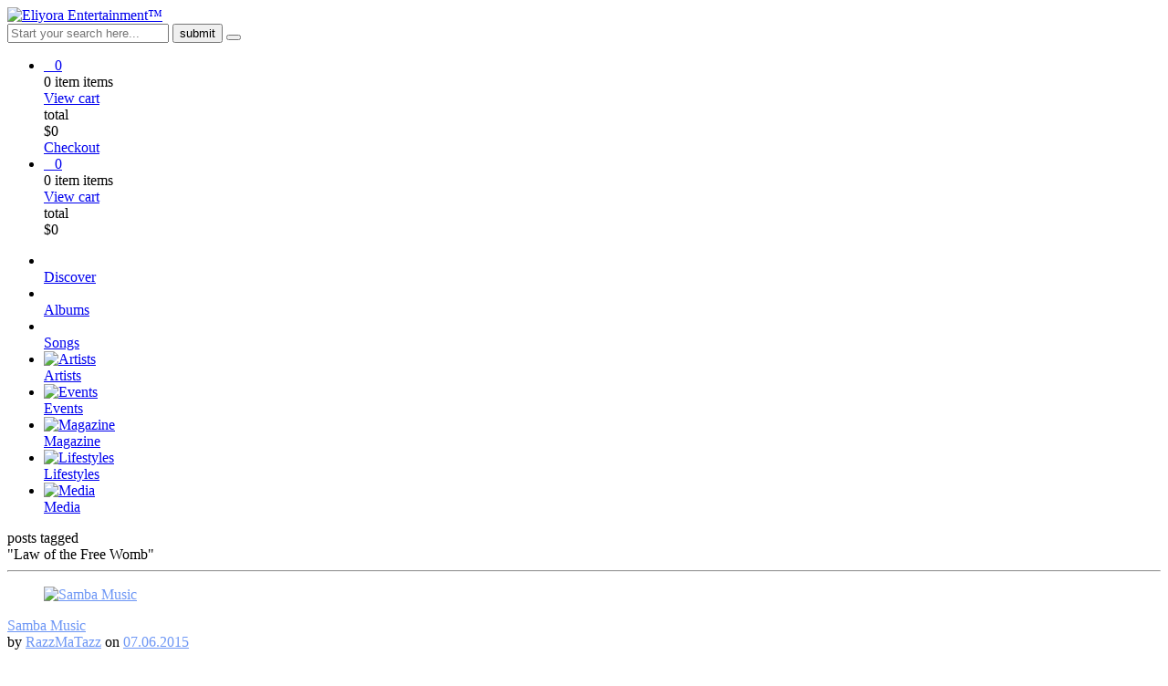

--- FILE ---
content_type: text/html; charset=UTF-8
request_url: https://eliyora.com/tag/law-of-the-free-womb/
body_size: 13089
content:
<!DOCTYPE html>
<!--[if lt IE 7]>      <html class="no-js lt-ie9 lt-ie8 lt-ie7"> <![endif]-->
<!--[if IE 7]>         <html class="no-js lt-ie9 lt-ie8"> <![endif]-->
<!--[if IE 8]>         <html class="no-js lt-ie9"> <![endif]-->
<!--[if gt IE 8]><!--> 
<html class="no-js" lang="en-US"> <!--<![endif]-->
<head>
    <meta http-equiv="https://eliyora.com/wp-content/themes/Sura/content-Type" content="text/html; charset=UTF-8" />
    <meta name="viewport" content="width=device-width, initial-scale=1.0, minimum-scale=1.0, maximum-scale=1.0">
    <meta name='robots' content='index, follow, max-image-preview:large, max-snippet:-1, max-video-preview:-1' />

	<!-- This site is optimized with the Yoast SEO plugin v26.7 - https://yoast.com/wordpress/plugins/seo/ -->
	<title>Law of the Free Womb Archives - Eliyora Entertainment™</title>
	<meta name="description" content="%" />
	<link rel="canonical" href="https://eliyora.com/tag/law-of-the-free-womb/" />
	<meta property="og:locale" content="en_US" />
	<meta property="og:type" content="article" />
	<meta property="og:title" content="Law of the Free Womb Archives - Eliyora Entertainment™" />
	<meta property="og:description" content="%" />
	<meta property="og:url" content="https://eliyora.com/tag/law-of-the-free-womb/" />
	<meta property="og:site_name" content="Eliyora Entertainment™" />
	<meta property="og:image" content="https://eliyora.com/wp-content/uploads/2020/05/Eliyora-logo-color-trans.png" />
	<meta property="og:image:width" content="1500" />
	<meta property="og:image:height" content="460" />
	<meta property="og:image:type" content="image/png" />
	<meta name="twitter:card" content="summary_large_image" />
	<script type="application/ld+json" class="yoast-schema-graph">{"@context":"https://schema.org","@graph":[{"@type":"CollectionPage","@id":"https://eliyora.com/tag/law-of-the-free-womb/","url":"https://eliyora.com/tag/law-of-the-free-womb/","name":"Law of the Free Womb Archives - Eliyora Entertainment™","isPartOf":{"@id":"https://eliyora.com/#website"},"primaryImageOfPage":{"@id":"https://eliyora.com/tag/law-of-the-free-womb/#primaryimage"},"image":{"@id":"https://eliyora.com/tag/law-of-the-free-womb/#primaryimage"},"thumbnailUrl":"https://eliyora.com/wp-content/uploads/2015/06/Brazil-Rio-Corcovado-300x200.jpg","description":"%","breadcrumb":{"@id":"https://eliyora.com/tag/law-of-the-free-womb/#breadcrumb"},"inLanguage":"en-US"},{"@type":"ImageObject","inLanguage":"en-US","@id":"https://eliyora.com/tag/law-of-the-free-womb/#primaryimage","url":"https://eliyora.com/wp-content/uploads/2015/06/Brazil-Rio-Corcovado-300x200.jpg","contentUrl":"https://eliyora.com/wp-content/uploads/2015/06/Brazil-Rio-Corcovado-300x200.jpg","width":300,"height":200,"caption":"Brazil Rio Corcovado"},{"@type":"BreadcrumbList","@id":"https://eliyora.com/tag/law-of-the-free-womb/#breadcrumb","itemListElement":[{"@type":"ListItem","position":1,"name":"Home","item":"https://eliyora.com/"},{"@type":"ListItem","position":2,"name":"Law of the Free Womb"}]},{"@type":"WebSite","@id":"https://eliyora.com/#website","url":"https://eliyora.com/","name":"Eliyora Entertainment™","description":"Timeless Music &amp; Ideas™","publisher":{"@id":"https://eliyora.com/#organization"},"potentialAction":[{"@type":"SearchAction","target":{"@type":"EntryPoint","urlTemplate":"https://eliyora.com/?s={search_term_string}"},"query-input":{"@type":"PropertyValueSpecification","valueRequired":true,"valueName":"search_term_string"}}],"inLanguage":"en-US"},{"@type":"Organization","@id":"https://eliyora.com/#organization","name":"Eliyora Entertainment","url":"https://eliyora.com/","logo":{"@type":"ImageObject","inLanguage":"en-US","@id":"https://eliyora.com/#/schema/logo/image/","url":"https://eliyora.com/wp-content/uploads/2020/05/Eliyora-logo-color-trans.png","contentUrl":"https://eliyora.com/wp-content/uploads/2020/05/Eliyora-logo-color-trans.png","width":1500,"height":460,"caption":"Eliyora Entertainment"},"image":{"@id":"https://eliyora.com/#/schema/logo/image/"}}]}</script>
	<!-- / Yoast SEO plugin. -->


<link rel="alternate" type="application/rss+xml" title="Eliyora Entertainment™ &raquo; Feed" href="https://eliyora.com/feed/" />
<link rel="alternate" type="application/rss+xml" title="Eliyora Entertainment™ &raquo; Comments Feed" href="https://eliyora.com/comments/feed/" />
<link rel="alternate" type="application/rss+xml" title="Eliyora Entertainment™ &raquo; Law of the Free Womb Tag Feed" href="https://eliyora.com/tag/law-of-the-free-womb/feed/" />
<style id='wp-img-auto-sizes-contain-inline-css' type='text/css'>
img:is([sizes=auto i],[sizes^="auto," i]){contain-intrinsic-size:3000px 1500px}
/*# sourceURL=wp-img-auto-sizes-contain-inline-css */
</style>
<link rel='stylesheet' id='aqpb-view-css-css' href='https://eliyora.com/wp-content/plugins/teothemes-page-builder/assets/stylesheets/aqpb-view.css?ver=1768598501' type='text/css' media='all' />
<style id='wp-emoji-styles-inline-css' type='text/css'>

	img.wp-smiley, img.emoji {
		display: inline !important;
		border: none !important;
		box-shadow: none !important;
		height: 1em !important;
		width: 1em !important;
		margin: 0 0.07em !important;
		vertical-align: -0.1em !important;
		background: none !important;
		padding: 0 !important;
	}
/*# sourceURL=wp-emoji-styles-inline-css */
</style>
<style id='wp-block-library-inline-css' type='text/css'>
:root{--wp-block-synced-color:#7a00df;--wp-block-synced-color--rgb:122,0,223;--wp-bound-block-color:var(--wp-block-synced-color);--wp-editor-canvas-background:#ddd;--wp-admin-theme-color:#007cba;--wp-admin-theme-color--rgb:0,124,186;--wp-admin-theme-color-darker-10:#006ba1;--wp-admin-theme-color-darker-10--rgb:0,107,160.5;--wp-admin-theme-color-darker-20:#005a87;--wp-admin-theme-color-darker-20--rgb:0,90,135;--wp-admin-border-width-focus:2px}@media (min-resolution:192dpi){:root{--wp-admin-border-width-focus:1.5px}}.wp-element-button{cursor:pointer}:root .has-very-light-gray-background-color{background-color:#eee}:root .has-very-dark-gray-background-color{background-color:#313131}:root .has-very-light-gray-color{color:#eee}:root .has-very-dark-gray-color{color:#313131}:root .has-vivid-green-cyan-to-vivid-cyan-blue-gradient-background{background:linear-gradient(135deg,#00d084,#0693e3)}:root .has-purple-crush-gradient-background{background:linear-gradient(135deg,#34e2e4,#4721fb 50%,#ab1dfe)}:root .has-hazy-dawn-gradient-background{background:linear-gradient(135deg,#faaca8,#dad0ec)}:root .has-subdued-olive-gradient-background{background:linear-gradient(135deg,#fafae1,#67a671)}:root .has-atomic-cream-gradient-background{background:linear-gradient(135deg,#fdd79a,#004a59)}:root .has-nightshade-gradient-background{background:linear-gradient(135deg,#330968,#31cdcf)}:root .has-midnight-gradient-background{background:linear-gradient(135deg,#020381,#2874fc)}:root{--wp--preset--font-size--normal:16px;--wp--preset--font-size--huge:42px}.has-regular-font-size{font-size:1em}.has-larger-font-size{font-size:2.625em}.has-normal-font-size{font-size:var(--wp--preset--font-size--normal)}.has-huge-font-size{font-size:var(--wp--preset--font-size--huge)}.has-text-align-center{text-align:center}.has-text-align-left{text-align:left}.has-text-align-right{text-align:right}.has-fit-text{white-space:nowrap!important}#end-resizable-editor-section{display:none}.aligncenter{clear:both}.items-justified-left{justify-content:flex-start}.items-justified-center{justify-content:center}.items-justified-right{justify-content:flex-end}.items-justified-space-between{justify-content:space-between}.screen-reader-text{border:0;clip-path:inset(50%);height:1px;margin:-1px;overflow:hidden;padding:0;position:absolute;width:1px;word-wrap:normal!important}.screen-reader-text:focus{background-color:#ddd;clip-path:none;color:#444;display:block;font-size:1em;height:auto;left:5px;line-height:normal;padding:15px 23px 14px;text-decoration:none;top:5px;width:auto;z-index:100000}html :where(.has-border-color){border-style:solid}html :where([style*=border-top-color]){border-top-style:solid}html :where([style*=border-right-color]){border-right-style:solid}html :where([style*=border-bottom-color]){border-bottom-style:solid}html :where([style*=border-left-color]){border-left-style:solid}html :where([style*=border-width]){border-style:solid}html :where([style*=border-top-width]){border-top-style:solid}html :where([style*=border-right-width]){border-right-style:solid}html :where([style*=border-bottom-width]){border-bottom-style:solid}html :where([style*=border-left-width]){border-left-style:solid}html :where(img[class*=wp-image-]){height:auto;max-width:100%}:where(figure){margin:0 0 1em}html :where(.is-position-sticky){--wp-admin--admin-bar--position-offset:var(--wp-admin--admin-bar--height,0px)}@media screen and (max-width:600px){html :where(.is-position-sticky){--wp-admin--admin-bar--position-offset:0px}}

/*# sourceURL=wp-block-library-inline-css */
</style><style id='wp-block-heading-inline-css' type='text/css'>
h1:where(.wp-block-heading).has-background,h2:where(.wp-block-heading).has-background,h3:where(.wp-block-heading).has-background,h4:where(.wp-block-heading).has-background,h5:where(.wp-block-heading).has-background,h6:where(.wp-block-heading).has-background{padding:1.25em 2.375em}h1.has-text-align-left[style*=writing-mode]:where([style*=vertical-lr]),h1.has-text-align-right[style*=writing-mode]:where([style*=vertical-rl]),h2.has-text-align-left[style*=writing-mode]:where([style*=vertical-lr]),h2.has-text-align-right[style*=writing-mode]:where([style*=vertical-rl]),h3.has-text-align-left[style*=writing-mode]:where([style*=vertical-lr]),h3.has-text-align-right[style*=writing-mode]:where([style*=vertical-rl]),h4.has-text-align-left[style*=writing-mode]:where([style*=vertical-lr]),h4.has-text-align-right[style*=writing-mode]:where([style*=vertical-rl]),h5.has-text-align-left[style*=writing-mode]:where([style*=vertical-lr]),h5.has-text-align-right[style*=writing-mode]:where([style*=vertical-rl]),h6.has-text-align-left[style*=writing-mode]:where([style*=vertical-lr]),h6.has-text-align-right[style*=writing-mode]:where([style*=vertical-rl]){rotate:180deg}
/*# sourceURL=https://eliyora.com/wp-includes/blocks/heading/style.min.css */
</style>
<link rel='stylesheet' id='wc-blocks-style-css' href='https://eliyora.com/wp-content/plugins/woocommerce/assets/client/blocks/wc-blocks.css?ver=wc-10.4.3' type='text/css' media='all' />
<style id='global-styles-inline-css' type='text/css'>
:root{--wp--preset--aspect-ratio--square: 1;--wp--preset--aspect-ratio--4-3: 4/3;--wp--preset--aspect-ratio--3-4: 3/4;--wp--preset--aspect-ratio--3-2: 3/2;--wp--preset--aspect-ratio--2-3: 2/3;--wp--preset--aspect-ratio--16-9: 16/9;--wp--preset--aspect-ratio--9-16: 9/16;--wp--preset--color--black: #000000;--wp--preset--color--cyan-bluish-gray: #abb8c3;--wp--preset--color--white: #ffffff;--wp--preset--color--pale-pink: #f78da7;--wp--preset--color--vivid-red: #cf2e2e;--wp--preset--color--luminous-vivid-orange: #ff6900;--wp--preset--color--luminous-vivid-amber: #fcb900;--wp--preset--color--light-green-cyan: #7bdcb5;--wp--preset--color--vivid-green-cyan: #00d084;--wp--preset--color--pale-cyan-blue: #8ed1fc;--wp--preset--color--vivid-cyan-blue: #0693e3;--wp--preset--color--vivid-purple: #9b51e0;--wp--preset--gradient--vivid-cyan-blue-to-vivid-purple: linear-gradient(135deg,rgb(6,147,227) 0%,rgb(155,81,224) 100%);--wp--preset--gradient--light-green-cyan-to-vivid-green-cyan: linear-gradient(135deg,rgb(122,220,180) 0%,rgb(0,208,130) 100%);--wp--preset--gradient--luminous-vivid-amber-to-luminous-vivid-orange: linear-gradient(135deg,rgb(252,185,0) 0%,rgb(255,105,0) 100%);--wp--preset--gradient--luminous-vivid-orange-to-vivid-red: linear-gradient(135deg,rgb(255,105,0) 0%,rgb(207,46,46) 100%);--wp--preset--gradient--very-light-gray-to-cyan-bluish-gray: linear-gradient(135deg,rgb(238,238,238) 0%,rgb(169,184,195) 100%);--wp--preset--gradient--cool-to-warm-spectrum: linear-gradient(135deg,rgb(74,234,220) 0%,rgb(151,120,209) 20%,rgb(207,42,186) 40%,rgb(238,44,130) 60%,rgb(251,105,98) 80%,rgb(254,248,76) 100%);--wp--preset--gradient--blush-light-purple: linear-gradient(135deg,rgb(255,206,236) 0%,rgb(152,150,240) 100%);--wp--preset--gradient--blush-bordeaux: linear-gradient(135deg,rgb(254,205,165) 0%,rgb(254,45,45) 50%,rgb(107,0,62) 100%);--wp--preset--gradient--luminous-dusk: linear-gradient(135deg,rgb(255,203,112) 0%,rgb(199,81,192) 50%,rgb(65,88,208) 100%);--wp--preset--gradient--pale-ocean: linear-gradient(135deg,rgb(255,245,203) 0%,rgb(182,227,212) 50%,rgb(51,167,181) 100%);--wp--preset--gradient--electric-grass: linear-gradient(135deg,rgb(202,248,128) 0%,rgb(113,206,126) 100%);--wp--preset--gradient--midnight: linear-gradient(135deg,rgb(2,3,129) 0%,rgb(40,116,252) 100%);--wp--preset--font-size--small: 13px;--wp--preset--font-size--medium: 20px;--wp--preset--font-size--large: 36px;--wp--preset--font-size--x-large: 42px;--wp--preset--spacing--20: 0.44rem;--wp--preset--spacing--30: 0.67rem;--wp--preset--spacing--40: 1rem;--wp--preset--spacing--50: 1.5rem;--wp--preset--spacing--60: 2.25rem;--wp--preset--spacing--70: 3.38rem;--wp--preset--spacing--80: 5.06rem;--wp--preset--shadow--natural: 6px 6px 9px rgba(0, 0, 0, 0.2);--wp--preset--shadow--deep: 12px 12px 50px rgba(0, 0, 0, 0.4);--wp--preset--shadow--sharp: 6px 6px 0px rgba(0, 0, 0, 0.2);--wp--preset--shadow--outlined: 6px 6px 0px -3px rgb(255, 255, 255), 6px 6px rgb(0, 0, 0);--wp--preset--shadow--crisp: 6px 6px 0px rgb(0, 0, 0);}:where(.is-layout-flex){gap: 0.5em;}:where(.is-layout-grid){gap: 0.5em;}body .is-layout-flex{display: flex;}.is-layout-flex{flex-wrap: wrap;align-items: center;}.is-layout-flex > :is(*, div){margin: 0;}body .is-layout-grid{display: grid;}.is-layout-grid > :is(*, div){margin: 0;}:where(.wp-block-columns.is-layout-flex){gap: 2em;}:where(.wp-block-columns.is-layout-grid){gap: 2em;}:where(.wp-block-post-template.is-layout-flex){gap: 1.25em;}:where(.wp-block-post-template.is-layout-grid){gap: 1.25em;}.has-black-color{color: var(--wp--preset--color--black) !important;}.has-cyan-bluish-gray-color{color: var(--wp--preset--color--cyan-bluish-gray) !important;}.has-white-color{color: var(--wp--preset--color--white) !important;}.has-pale-pink-color{color: var(--wp--preset--color--pale-pink) !important;}.has-vivid-red-color{color: var(--wp--preset--color--vivid-red) !important;}.has-luminous-vivid-orange-color{color: var(--wp--preset--color--luminous-vivid-orange) !important;}.has-luminous-vivid-amber-color{color: var(--wp--preset--color--luminous-vivid-amber) !important;}.has-light-green-cyan-color{color: var(--wp--preset--color--light-green-cyan) !important;}.has-vivid-green-cyan-color{color: var(--wp--preset--color--vivid-green-cyan) !important;}.has-pale-cyan-blue-color{color: var(--wp--preset--color--pale-cyan-blue) !important;}.has-vivid-cyan-blue-color{color: var(--wp--preset--color--vivid-cyan-blue) !important;}.has-vivid-purple-color{color: var(--wp--preset--color--vivid-purple) !important;}.has-black-background-color{background-color: var(--wp--preset--color--black) !important;}.has-cyan-bluish-gray-background-color{background-color: var(--wp--preset--color--cyan-bluish-gray) !important;}.has-white-background-color{background-color: var(--wp--preset--color--white) !important;}.has-pale-pink-background-color{background-color: var(--wp--preset--color--pale-pink) !important;}.has-vivid-red-background-color{background-color: var(--wp--preset--color--vivid-red) !important;}.has-luminous-vivid-orange-background-color{background-color: var(--wp--preset--color--luminous-vivid-orange) !important;}.has-luminous-vivid-amber-background-color{background-color: var(--wp--preset--color--luminous-vivid-amber) !important;}.has-light-green-cyan-background-color{background-color: var(--wp--preset--color--light-green-cyan) !important;}.has-vivid-green-cyan-background-color{background-color: var(--wp--preset--color--vivid-green-cyan) !important;}.has-pale-cyan-blue-background-color{background-color: var(--wp--preset--color--pale-cyan-blue) !important;}.has-vivid-cyan-blue-background-color{background-color: var(--wp--preset--color--vivid-cyan-blue) !important;}.has-vivid-purple-background-color{background-color: var(--wp--preset--color--vivid-purple) !important;}.has-black-border-color{border-color: var(--wp--preset--color--black) !important;}.has-cyan-bluish-gray-border-color{border-color: var(--wp--preset--color--cyan-bluish-gray) !important;}.has-white-border-color{border-color: var(--wp--preset--color--white) !important;}.has-pale-pink-border-color{border-color: var(--wp--preset--color--pale-pink) !important;}.has-vivid-red-border-color{border-color: var(--wp--preset--color--vivid-red) !important;}.has-luminous-vivid-orange-border-color{border-color: var(--wp--preset--color--luminous-vivid-orange) !important;}.has-luminous-vivid-amber-border-color{border-color: var(--wp--preset--color--luminous-vivid-amber) !important;}.has-light-green-cyan-border-color{border-color: var(--wp--preset--color--light-green-cyan) !important;}.has-vivid-green-cyan-border-color{border-color: var(--wp--preset--color--vivid-green-cyan) !important;}.has-pale-cyan-blue-border-color{border-color: var(--wp--preset--color--pale-cyan-blue) !important;}.has-vivid-cyan-blue-border-color{border-color: var(--wp--preset--color--vivid-cyan-blue) !important;}.has-vivid-purple-border-color{border-color: var(--wp--preset--color--vivid-purple) !important;}.has-vivid-cyan-blue-to-vivid-purple-gradient-background{background: var(--wp--preset--gradient--vivid-cyan-blue-to-vivid-purple) !important;}.has-light-green-cyan-to-vivid-green-cyan-gradient-background{background: var(--wp--preset--gradient--light-green-cyan-to-vivid-green-cyan) !important;}.has-luminous-vivid-amber-to-luminous-vivid-orange-gradient-background{background: var(--wp--preset--gradient--luminous-vivid-amber-to-luminous-vivid-orange) !important;}.has-luminous-vivid-orange-to-vivid-red-gradient-background{background: var(--wp--preset--gradient--luminous-vivid-orange-to-vivid-red) !important;}.has-very-light-gray-to-cyan-bluish-gray-gradient-background{background: var(--wp--preset--gradient--very-light-gray-to-cyan-bluish-gray) !important;}.has-cool-to-warm-spectrum-gradient-background{background: var(--wp--preset--gradient--cool-to-warm-spectrum) !important;}.has-blush-light-purple-gradient-background{background: var(--wp--preset--gradient--blush-light-purple) !important;}.has-blush-bordeaux-gradient-background{background: var(--wp--preset--gradient--blush-bordeaux) !important;}.has-luminous-dusk-gradient-background{background: var(--wp--preset--gradient--luminous-dusk) !important;}.has-pale-ocean-gradient-background{background: var(--wp--preset--gradient--pale-ocean) !important;}.has-electric-grass-gradient-background{background: var(--wp--preset--gradient--electric-grass) !important;}.has-midnight-gradient-background{background: var(--wp--preset--gradient--midnight) !important;}.has-small-font-size{font-size: var(--wp--preset--font-size--small) !important;}.has-medium-font-size{font-size: var(--wp--preset--font-size--medium) !important;}.has-large-font-size{font-size: var(--wp--preset--font-size--large) !important;}.has-x-large-font-size{font-size: var(--wp--preset--font-size--x-large) !important;}
/*# sourceURL=global-styles-inline-css */
</style>

<style id='classic-theme-styles-inline-css' type='text/css'>
/*! This file is auto-generated */
.wp-block-button__link{color:#fff;background-color:#32373c;border-radius:9999px;box-shadow:none;text-decoration:none;padding:calc(.667em + 2px) calc(1.333em + 2px);font-size:1.125em}.wp-block-file__button{background:#32373c;color:#fff;text-decoration:none}
/*# sourceURL=/wp-includes/css/classic-themes.min.css */
</style>
<link rel='stylesheet' id='contact-form-7-css' href='https://eliyora.com/wp-content/plugins/contact-form-7/includes/css/styles.css?ver=6.1.4' type='text/css' media='all' />
<style id='woocommerce-inline-inline-css' type='text/css'>
.woocommerce form .form-row .required { visibility: visible; }
/*# sourceURL=woocommerce-inline-inline-css */
</style>
<link rel='stylesheet' id='wpccp-css' href='https://eliyora.com/wp-content/plugins/wp-content-copy-protection/assets/css/style.min.css?ver=1687887286' type='text/css' media='all' />
<link rel='stylesheet' id='parent-style-css' href='https://eliyora.com/wp-content/themes/Sura/style.css?ver=65d7ca461c64c693fe957d13e3f3f27c' type='text/css' media='all' />
<link rel='stylesheet' id='libraries-css' href='https://eliyora.com/wp-content/themes/Sura/css/libraries.min.css?ver=1.0' type='text/css' media='all' />
<link rel='stylesheet' id='style-css' href='https://eliyora.com/wp-content/themes/sura-child/style.css?ver=1.0' type='text/css' media='all' />
<script type="text/javascript" src="https://eliyora.com/wp-includes/js/jquery/jquery.min.js?ver=3.7.1" id="jquery-core-js"></script>
<script type="text/javascript" src="https://eliyora.com/wp-includes/js/jquery/jquery-migrate.min.js?ver=3.4.1" id="jquery-migrate-js"></script>
<script type="text/javascript" src="https://eliyora.com/wp-content/plugins/woocommerce/assets/js/jquery-blockui/jquery.blockUI.min.js?ver=2.7.0-wc.10.4.3" id="wc-jquery-blockui-js" defer="defer" data-wp-strategy="defer"></script>
<script type="text/javascript" id="wc-add-to-cart-js-extra">
/* <![CDATA[ */
var wc_add_to_cart_params = {"ajax_url":"/wp-admin/admin-ajax.php","wc_ajax_url":"/?wc-ajax=%%endpoint%%","i18n_view_cart":"View cart","cart_url":"https://eliyora.com/cart/","is_cart":"","cart_redirect_after_add":"no"};
//# sourceURL=wc-add-to-cart-js-extra
/* ]]> */
</script>
<script type="text/javascript" src="https://eliyora.com/wp-content/plugins/woocommerce/assets/js/frontend/add-to-cart.min.js?ver=10.4.3" id="wc-add-to-cart-js" defer="defer" data-wp-strategy="defer"></script>
<script type="text/javascript" src="https://eliyora.com/wp-content/plugins/woocommerce/assets/js/js-cookie/js.cookie.min.js?ver=2.1.4-wc.10.4.3" id="wc-js-cookie-js" defer="defer" data-wp-strategy="defer"></script>
<script type="text/javascript" id="woocommerce-js-extra">
/* <![CDATA[ */
var woocommerce_params = {"ajax_url":"/wp-admin/admin-ajax.php","wc_ajax_url":"/?wc-ajax=%%endpoint%%","i18n_password_show":"Show password","i18n_password_hide":"Hide password"};
//# sourceURL=woocommerce-js-extra
/* ]]> */
</script>
<script type="text/javascript" src="https://eliyora.com/wp-content/plugins/woocommerce/assets/js/frontend/woocommerce.min.js?ver=10.4.3" id="woocommerce-js" defer="defer" data-wp-strategy="defer"></script>
<link rel="https://api.w.org/" href="https://eliyora.com/wp-json/" /><link rel="alternate" title="JSON" type="application/json" href="https://eliyora.com/wp-json/wp/v2/tags/352" /><link rel="EditURI" type="application/rsd+xml" title="RSD" href="https://eliyora.com/xmlrpc.php?rsd" />

<!-- Global site tag (gtag.js) - Google Analytics -->
<script async src="https://www.googletagmanager.com/gtag/js?id=UA-42851011-1"></script>
<script>
  window.dataLayer = window.dataLayer || [];
  function gtag(){dataLayer.push(arguments);}
  gtag('js', new Date());

  gtag('config', 'UA-42851011-1');
</script>	<noscript><style>.woocommerce-product-gallery{ opacity: 1 !important; }</style></noscript>
	<style type="text/css">.recentcomments a{display:inline !important;padding:0 !important;margin:0 !important;}</style>		<style type="text/css" id="wp-custom-css">
			.blog-post a {
	color: #6e97f5;
}		</style>
		
<div align="center">
	<noscript>
		<div style="position:fixed; top:0px; left:0px; z-index:3000; height:100%; width:100%; background-color:#FFFFFF">
			<br/><br/>
			<div style="font-family: Tahoma; font-size: 14px; background-color:#FFFFCC; border: 1pt solid Black; padding: 10pt;">
				Sorry, you have Javascript Disabled! To see this page as it is meant to appear, please enable your Javascript!
			</div>
		</div>
	</noscript>
</div>
</head>
<body class="archive tag tag-law-of-the-free-womb tag-352 wp-theme-Sura wp-child-theme-sura-child with-search-header theme-Sura woocommerce-no-js">
    <div class="container-fluid no-padding">
        <div class="row no-margin">
            <div class="col-xs-12 no-padding">
                <header class="top_header">
    <div class="search-header">
        <a href="https://eliyora.com" class="logo">
                            <img src="https://eliyora.com/wp-content/uploads/2015/05/Eliyora-logo-small.png" alt="Eliyora Entertainment™" />
                    </a>
        <div class="input-group search-group">
            <form action="https://eliyora.com/" method="get">
                <input type="text" name="s" placeholder="Start your search here..." class="form-control">
                <input type="submit" value="submit" class="hidden">
                <span class="input-group-btn">
                    <button type="button" class="btn">
                        <i class="music-search"></i>
                    </button>
                </span>
            </form>
        </div>
        
            <div class="account-icons">
                <ul>
            <li>
                <a href="https://eliyora.com/cart/" class="add-to-cart">
                    <img src="https://eliyora.com/wp-content/themes/Sura/img/cart-icon.png" alt="">
                    <span class="dot">&nbsp;</span>
                    <span class="count">0</span>
                </a>
                <div class="account-hover-box cart-hover-box">
                    <div class="top-count">
                        <div class="all-items">
                            <span class="count2">0 </span>
                            <span class="singular hidden">item</span>
                            <span class="plural ">items</span>
                        </div>
                        <a href="https://eliyora.com/cart/" class="view-cart no-ajaxy">View cart</a>
                    </div>

                    <ul class="items">
                                            </ul>

                    <div class="bottom-totals">
                        <div class="total">
                            <div class="text">total</div>
                            <div class="amount">$<span class="price">0</span></div>
                        </div>
                        <a href="https://eliyora.com/checkout/" class="checkout btn btn-default no-ajaxy">Checkout</a>
                    </div>
                </div>
            </li>
            <li>
                                <a href="#" class="add-to-wishlist">
                    <img src="https://eliyora.com/wp-content/themes/Sura/img/heart-icon.png" alt="">
                    <span class="dot">&nbsp;</span>
                    <span class="count">0</span>
                </a>
                <div class="account-hover-box wishlist-hover-box">
                    <div class="top-count">
                        <div class="all-items">
                            <span class="count2">0 </span>
                            <span class="singular hidden">item</span>
                            <span class="plural ">items</span>
                        </div>
                        <a href="https://eliyora.com/cart/" class="view-cart no-ajaxy">View cart</a>
                    </div>
                    <ul class="items">
                                            </ul>
                    
                    <div class="bottom-totals">
                        <div class="total">
                            <div class="text">total</div>
                            <div class="amount">$<span class="price">0</span></div>
                        </div>
                        
                    </div>
                </div>
            </li>
        </ul>
    </div>
    
    </div>
    
    <div class="simple-sidebar">
        <ul>
                        
                                    <li>
                        <a href="https://eliyora.com/discover-music/">
                            <img src="https://eliyora.com/wp-content/themes/Sura/img/discover-icon.png" alt="">
                            <div class="hover-effect">
                                <div class="text">Discover</div>
                                <div class="dot">
                                    <i class="fa fa-circle"></i>
                                </div>
                            </div>
                        </a>
                    </li>
                
                                    <li>
                        <a href="https://eliyora.com/albums/">
                            <img src="https://eliyora.com/wp-content/themes/Sura/img/albums-icon.png" alt="">
                            <div class="hover-effect">
                                <div class="text">Albums</div>
                                <div class="dot">
                                    <i class="fa fa-circle"></i>
                                </div>
                            </div>
                        </a>
                    </li>
                                
                                    <li>
                        <a href="https://eliyora.com/songs/">
                            <img src="https://eliyora.com/wp-content/themes/Sura/img/songs-icon.png" alt="">
                            <div class="hover-effect">
                                <div class="text">Songs</div>
                                <div class="dot"><i class="fa fa-circle"></i></div>
                            </div>
                        </a>
                    </li>
                
            
                                    <li>
                            <a href="https://eliyora.com/category/artists/">
                                                                    <img src="https://eliyora.com/wp-content/uploads/2015/05/mic-20x27.png" alt="Artists" />
                                                                <div class="hover-effect">
                                    <div class="text">Artists</div>
                                    <div class="dot"><i class="fa fa-circle"></i></div>
                                </div>
                            </a>
                        </li>
                                            <li>
                            <a href="https://eliyora.com/events/">
                                                                    <img src="https://eliyora.com/wp-content/uploads/2015/05/EventsCalendar_Icon.png" alt="Events" />
                                                                <div class="hover-effect">
                                    <div class="text">Events</div>
                                    <div class="dot"><i class="fa fa-circle"></i></div>
                                </div>
                            </a>
                        </li>
                                            <li>
                            <a href="https://eliyora.com/category/magazine/">
                                                                    <img src="https://eliyora.com/wp-content/uploads/2016/10/magazine-icon.png" alt="Magazine" />
                                                                <div class="hover-effect">
                                    <div class="text">Magazine</div>
                                    <div class="dot"><i class="fa fa-circle"></i></div>
                                </div>
                            </a>
                        </li>
                                            <li>
                            <a href="https://eliyora.com/category/lifestyles/">
                                                                    <img src="https://eliyora.com/wp-content/uploads/2015/05/tree27x26.png" alt="Lifestyles" />
                                                                <div class="hover-effect">
                                    <div class="text">Lifestyles</div>
                                    <div class="dot"><i class="fa fa-circle"></i></div>
                                </div>
                            </a>
                        </li>
                                            <li>
                            <a href="https://eliyora.com/category/media/">
                                                                    <img src="https://eliyora.com/wp-content/uploads/2016/08/Media-Icon-Invert-1.png" alt="Media" />
                                                                <div class="hover-effect">
                                    <div class="text">Media</div>
                                    <div class="dot"><i class="fa fa-circle"></i></div>
                                </div>
                            </a>
                        </li>
                            </ul>
    </div>
</header>
                
                
                <div id="ajax-content">
    <div class="col-sm-6 col-sm-offset-3 col-xs-10 col-xs-offset-1">
        <div class="blog-posts">
            <div class="blog-posts-tag">
                <div class="count">posts tagged</div>
                <div class="tag">"Law of the Free Womb"</div>
                <hr>
            </div>

            <article class="blog-post text-center summary post-851 post type-post status-publish format-standard has-post-thumbnail hentry category-brazilian category-samba tag-abolition-of-slavery tag-alfredo-da-rocha-vianna-jr tag-batucadas tag-bossa-nova-music tag-brazil tag-cariocas tag-donga tag-ernesto-joaquim-maria-dos-santos tag-heitor-dos-prazeres tag-hiaria-batista-de-almeida tag-joao-da-baiana tag-joao-machado-guedes tag-jose-barbosa-da-silva tag-kimbundu tag-law-of-the-free-womb tag-lundu tag-orixas tag-pixinguinha tag-praca-onze tag-rua-visconde-de-inhauma-number-177 tag-samba-music tag-semba tag-sinho tag-tia-ciata tag-umbigada">
            <a href="https://eliyora.com/samba/">
            <figure>
                <img src="https://eliyora.com/wp-content/uploads/2015/06/Brazil-Rio-Corcovado-300x200.jpg" alt="Samba Music">
            </figure>
        </a>
        <a href="https://eliyora.com/samba/" class="title">Samba Music</a>
    <div class="info">by <a href="https://eliyora.com/author/admin/" title="Posts by RazzMaTazz" rel="author">RazzMaTazz</a> on <a href="https://eliyora.com/samba/">07.06.2015</a></div>
    <div class="content"><p>Samba Music Cariocas (Rio natives) say everything ends up in samba… And with good reason! &nbsp;It doesn’t seem too far-fetched to imagine doctors taking a sample and finding samba dancing in Brazilians’ blood. &nbsp;To be sure, you’d find variations, but it’s a joyful “virus” that, if it didn’t create the Brazilian world view, certainly defines [&hellip;]</p>
</div>
    <hr />
</article><div class="teo-pagination">
	</div>        </div>
    </div>
</div>
<div id="audio-player" class="audio-player">
    <div id="jpId"></div>
    <div class="container-fluid">
        <div class="row">
            <div class="col-sm-3 col-xs-6 no-padding">
                <img class="song-image hidden-sm hidden-xs" src="" alt=""/>
                <div class="song">
                    <div class="song-title"></div>
                    <div class="price"></div>
                </div>
            </div>
            <div class="col-sm-9 col-xs-6 no-padding">
                <div class="player-controls">
                    <div class="control hidden-sm hidden-xs">
                        <button type="button" class="audio-play"><i class="music-player-play-outline"></i></button>
                        <button type="button" class="audio-pause"><i class="music-player-pause"></i></button>
                    </div>
                    <div class="control">
                        <button type="button" class="audio-mute"><i class="fa fa-volume-up"></i></button>
                        <button type="button" class="audio-unmute"><i class="fa fa-volume-off"></i></button>
                        <div class="jp-volume-bar">
                            <div class="jp-volume-bar-value"></div>
                        </div>
                    </div>
                    <div class="control visible-sm visible-xs">
                        <button type="button" class="audio-play"><i class="music-player-play-outline"></i></button>
                        <button type="button" class="audio-pause"><i class="music-player-pause"></i></button>
                    </div>
                    <div class="player-progress hidden-sm hidden-xs">
                        <div class="time">
                            <span class="currentTime"></span> / <span class="duration"></span>
                        </div>
                        <div class="jp-progress">
                            <div class="jp-seek-bar">
                                <div class="jp-play-bar"></div>
                            </div>
                        </div>
                        <ul class="socials">
                            <li>
                                <button type="submit" class="single_add_to_cart_button add-to-cart-button button alt footer-button">
                                    <svg version="1.1" xmlns="http://www.w3.org/2000/svg" xmlns:xlink="http://www.w3.org/1999/xlink" x="0px" y="0px" width="20px"
     height="20px" viewBox="0 0 50 50" enable-background="new 0 0 50 50" xml:space="preserve">
        <g class="base">
            <polygon fill="transparent" stroke-width="2" stroke-miterlimit="10" points="35.818,37 14,37 15.091,16 35,16 	">
                <animate attributeType="XML" class="animate-first added-animate-first" attributeName="points" from="35.818,37 14,37 15.091,16 35,16 	" to="34.818,36 15,36 16.091,15 34,15" begin="indefinite" dur="0.1s" fill="freeze" calcMode="spline" keySplines="0.5 0 0.5 0" />
                <animate attributeType="XML" class="animate-second added-animate-second" attributeName="points" from="34.818,36 15,36 16.091,15 34,15" to="35.818,37 14,37 15.091,16 35,16 	" begin="indefinite" dur="0.1s" fill="freeze" calcMode="spline" keySplines="0.5 0 0.5 0" />
            </polygon>
            <rect x="17" y="13" fill="transparent" stroke-width="2" stroke-miterlimit="10" width="16" height="3">
                <animate attributeType="XML" class="animate-first added-animate-first" attributeName="x" from="17" to="18" begin="indefinite" dur="0.1s" fill="freeze" calcMode="spline" keySplines="0.5 0 0.5 0" />
                <animate attributeType="XML" class="animate-second added-animate-second" attributeName="x" from="18" to="17" begin="indefinite" dur="0.1s" fill="freeze" calcMode="spline" keySplines="0.5 0 0.5 0" />

                <animate attributeType="XML" class="animate-first added-animate-first" attributeName="y" from="13" to="11" begin="indefinite" dur="0.1s" fill="freeze" calcMode="spline" keySplines="0.5 0 0.5 0" />
                <animate attributeType="XML" class="animate-second added-animate-second" attributeName="y" from="11" to="13" begin="indefinite" dur="0.1s" fill="freeze" calcMode="spline" keySplines="0.5 0 0.5 0" />

                <animate attributeType="XML" class="animate-first added-animate-first" attributeName="width" from="16" to="14" begin="indefinite" dur="0.1s" fill="freeze" calcMode="spline" keySplines="0.5 0 0.5 0" />
                <animate attributeType="XML" class="animate-second added-animate-second" attributeName="width" from="14" to="16" begin="indefinite" dur="0.1s" fill="freeze" calcMode="spline" keySplines="0.5 0 0.5 0" />

                <animate attributeType="XML" class="animate-first added-animate-first" attributeName="height" from="3" to="4" begin="indefinite" dur="0.1s" fill="freeze" calcMode="spline" keySplines="0.5 0 0.5 0" />
                <animate attributeType="XML" class="animate-second added-animate-second" attributeName="height" from="4" to="3" begin="indefinite" dur="0.1s" fill="freeze" calcMode="spline" keySplines="0.5 0 0.5 0" />
            </rect>
        </g>
        <g class="plus">
                <line class="first" fill="white" stroke-width="2" stroke-miterlimit="10" x1="25" y1="22" x2="25" y2="30">
                    <animate class="animate-second" attributeName="x1" from="25" to="20" begin="indefinite" dur="0.2s" fill="freeze" calcMode="spline" keySplines="0.5 0 0.5 0" />
                    <animate class="animate-second" attributeName="y1" from="22" to="26" begin="indefinite" dur="0.2s" fill="freeze" calcMode="spline" keySplines="0.5 0 0.5 0" />
                    <animate class="animate-second" attributeName="x2" from="25" to="23.828" begin="indefinite" dur="0.2s" fill="freeze" calcMode="spline" keySplines="0.5 0 0.5 0" />
                    <animate class="animate-second" attributeName="y2" from="30" to="29.828" begin="indefinite" dur="0.2s" fill="freeze" calcMode="spline" keySplines="0.5 0 0.5 0" />

                    <animate class="animate-third" attributeName="x1" from="20" to="22.5" begin="indefinite" dur="0.2s" fill="freeze" calcMode="spline" keySplines="0.5 0 0.5 0" />
                    <animate class="animate-third" attributeName="y1" from="26" to="24" begin="indefinite" dur="0.2s" fill="freeze" calcMode="spline" keySplines="0.5 0 0.5 0" />
                    <animate class="animate-third" attributeName="x2" from="23.828" to="28.5" begin="indefinite" dur="0.2s" fill="freeze" calcMode="spline" keySplines="0.5 0 0.5 0" />
                    <animate class="animate-third" attributeName="y2" from="29.828" to="30" begin="indefinite" dur="0.2s" fill="freeze" calcMode="spline" keySplines="0.5 0 0.5 0" />

                    <animate class="added-animate-first" attributeName="x1" from="22.5" to="25" begin="indefinite" dur="0.2s" fill="freeze" calcMode="spline" keySplines="0.5 0 0.5 0" />
                    <animate class="added-animate-first" attributeName="y1" from="24" to="22" begin="indefinite" dur="0.2s" fill="freeze" calcMode="spline" keySplines="0.5 0 0.5 0" />
                    <animate class="added-animate-first" attributeName="x2" from="28.5" to="25" begin="indefinite" dur="0.2s" fill="freeze" calcMode="spline" keySplines="0.5 0 0.5 0" />
                    <animate class="added-animate-first" attributeName="y2" from="30" to="30" begin="indefinite" dur="0.2s" fill="freeze" calcMode="spline" keySplines="0.5 0 0.5 0" />

                </line>
                <line class="second" fill="white" stroke-width="2" stroke-miterlimit="10" x1="21" y1="26" x2="29" y2="26">

                    <animate class="animate-first" attributeName="x2" from="29" to="31" begin="indefinite" dur="0.1s" fill="freeze" calcMode="spline" keySplines="0.5 0 0.5 0" />

                    <animate class="animate-second" attributeName="x1" from="21" to="23.465" begin="indefinite" dur="0.2s" fill="freeze" calcMode="spline" keySplines="0.5 0 0.5 0" />
                    <animate class="animate-second" attributeName="y1" from="26" to="29.535" begin="indefinite" dur="0.2s" fill="freeze" calcMode="spline" keySplines="0.5 0 0.5 0" />
                    <animate class="animate-second" attributeName="x2" from="31" to="31" begin="indefinite" dur="0.2s" fill="freeze" calcMode="spline" keySplines="0.5 0 0.5 0" />
                    <animate class="animate-second" attributeName="y2" from="26" to="23" begin="indefinite" dur="0.2s" fill="freeze" calcMode="spline" keySplines="0.5 0 0.5 0" />

                    <animate class="animate-third" attributeName="x1" from="23.465" to="22.5" begin="indefinite" dur="0.2s" fill="freeze" calcMode="spline" keySplines="0.5 0 0.5 0" />
                    <animate class="animate-third" attributeName="y1" from="29.535" to="30" begin="indefinite" dur="0.2s" fill="freeze" calcMode="spline" keySplines="0.5 0 0.5 0" />
                    <animate class="animate-third" attributeName="x2" from="31" to="28.5" begin="indefinite" dur="0.2s" fill="freeze" calcMode="spline" keySplines="0.5 0 0.5 0" />
                    <animate class="animate-third" attributeName="y2" from="23" to="24" begin="indefinite" dur="0.2s" fill="freeze" calcMode="spline" keySplines="0.5 0 0.5 0" />

                    <animate class="added-animate-first" attributeName="x1" from="22.5" to="21" begin="indefinite" dur="0.2s" fill="freeze" calcMode="spline" keySplines="0.5 0 0.5 0" />
                    <animate class="added-animate-first" attributeName="y1" from="30" to="26" begin="indefinite" dur="0.2s" fill="freeze" calcMode="spline" keySplines="0.5 0 0.5 0" />
                    <animate class="added-animate-first" attributeName="x2" from="28.5" to="29" begin="indefinite" dur="0.2s" fill="freeze" calcMode="spline" keySplines="0.5 0 0.5 0" />
                    <animate class="added-animate-first" attributeName="y2" from="24" to="26" begin="indefinite" dur="0.2s" fill="freeze" calcMode="spline" keySplines="0.5 0 0.5 0" />
                </line>
        </g>
    </svg>
                                </button>
                            </li>
                            <li>
                                <button class="add-to-wishlist-button footer-button">
                                    <svg version="1.1" xmlns="http://www.w3.org/2000/svg" xmlns:xlink="http://www.w3.org/1999/xlink" x="0px" y="0px" width="40px"
	 height="40px" viewBox="0 0 40 40" enable-background="new 0 0 40 40" xml:space="preserve">
		<g id="top">
			<path class="smooth" fill="none" stroke-width="2.5" stroke-linejoin="round" stroke-miterlimit="10" d="M31.639,22.521
				c1.535-1.484,2.396-3.5,2.396-5.66c0-4.337-3.511-7.862-7.825-7.862l0,0c-2.467,0-4.732,1.153-6.191,3.05
				C18.558,10.153,16.294,9,13.827,9C9.513,9,6,12.525,6,16.862c0,2.036,0.774,3.971,2.185,5.445">

				<animate class="animate-first" attributeName="d"
					from="M31.639,22.521
						c1.535-1.484,2.396-3.5,2.396-5.66c0-4.337-3.511-7.862-7.825-7.862l0,0c-2.467,0-4.732,1.153-6.191,3.05
						C18.558,10.153,16.294,9,13.827,9C9.513,9,6,12.525,6,16.862c0,2.036,0.774,3.971,2.185,5.445"
					to="M33.689,18.689c0.68-1.17,1.047-2.51,1.047-3.911c0-4.289-3.475-7.778-7.742-7.778l0,0c-2.441,0-4.684,1.142-6.126,3.018
						C19.424,8.142,17.185,7,14.744,7C10.476,7,7,10.489,7,14.778c0,2.015,0.765,3.929,2.161,5.389l5.155,4.894"
					begin="indefinite"
					dur="0.1s"
					fill="freeze" calcMode="spline" keySplines="0.5 0 0.5 0" />
				<animate class="added-animate-first" attributeName="d"
					from="M33.689,18.689c0.68-1.17,1.047-2.51,1.047-3.911c0-4.289-3.475-7.778-7.742-7.778l0,0c-2.441,0-4.684,1.142-6.126,3.018
						C19.424,8.142,17.185,7,14.744,7C10.476,7,7,10.489,7,14.778c0,2.015,0.765,3.929,2.161,5.389l5.155,4.894"
					to="M31.639,22.521
						c1.535-1.484,2.396-3.5,2.396-5.66c0-4.337-3.511-7.862-7.825-7.862l0,0c-2.467,0-4.732,1.153-6.191,3.05
						C18.558,10.153,16.294,9,13.827,9C9.513,9,6,12.525,6,16.862c0,2.036,0.774,3.971,2.185,5.445"
					begin="indefinite"
					dur="0.1s"
					fill="freeze" calcMode="spline" keySplines="0.5 0 0.5 0" />
			</path>
		</g>
		<g id="base">
			<path class="smooth" fill="none" stroke-width="2.5" stroke-linejoin="round" stroke-miterlimit="10" d="M8.3,22.299L19.221,33l0.796,0.803L20.813,33L31.6,22.6">
				<animate class="animate-first" attributeName="d"
					from="M8.3,22.299L19.221,33l0.796,0.803L20.813,33L31.6,22.6"
					to="M18.116,28.664l1.964,1.863l0.788,0.796l0.788-0.796l8.68-8.229"
					begin="indefinite"
					dur="0.1s"
					fill="freeze" calcMode="spline" keySplines="0.5 0 0.5 0" />
				 <animate class="animate-second smooth" attributeName="d"
					from="M18.116,28.664l1.964,1.863l0.788,0.796l0.788-0.796l8.68-8.229"
					to="M25.264,31.527l-5.344-5.065"
					begin="indefinite"
					dur="0.4s"
					fill="freeze" calcMode="spline" keySplines="0.5 0 0.5 0" />

				<animate class="added-animate-first" attributeName="d"
					from="M25.264,31.527l-5.344-5.065"
					to="M8.3,22.299L19.221,33l0.796,0.803L20.813,33L31.6,22.6"
					begin="indefinite"
					dur="0.1s"
					fill="freeze" calcMode="spline" keySplines="0.5 0 0.5 0" />
			</path>
			<path class="smooth" fill="none" stroke-width="2.5" stroke-linejoin="round" stroke-miterlimit="10" d="M8.3,22.299L19.221,33l0.796,0.803L20.813,33L31.6,22.6">
				<animate class="animate-first" attributeName="d"
					from="
						M8.3,
						22.299L19.221,
						33l0.796,
						0.803L20.813,
						33L31.6,22.6"
					to="M18.116,28.664l1.964,1.863l0.788,0.796l0.788-0.796l8.68-8.229"
					begin="indefinite"
					dur="0.1s"
					fill="freeze" calcMode="spline" keySplines="0.5 0 0.5 0" />
				 <animate class="animate-second" attributeName="d"
					from="M18.116,28.664l1.964,1.863l0.788,0.796l0.788-0.796l8.68-8.229"
					to="M19.919,31.527l5.345-5.065"
					begin="indefinite"
					dur="0.4s"
					fill="freeze" calcMode="spline" keySplines="0.5 0 0.5 0" />
				<animate class="added-animate-first" attributeName="d"
					from="
						M19.919,
						31.527l5.345-5.065"
					to="M8.3,22.299L19.221,33l0.796,0.803L20.813,33L31.6,22.6"
					begin="indefinite"
					dur="0.1s"
					fill="freeze" calcMode="spline" keySplines="0.5 0 0.5 0" />
			</path>
		</g>
	</svg>
                                </button>
                            </li>
                            <li><a class="replay off" href="#"><i class="music-player-replay"></i></a></li>
                        </ul>
                    </div>
                </div>
                <div class="player-progress mobile visible-sm visible-xs">
                    <ul class="socials">
                        <li>
                            <button type="submit" class="single_add_to_cart_button add-to-cart-button button alt footer-button">
                                <svg version="1.1" xmlns="http://www.w3.org/2000/svg" xmlns:xlink="http://www.w3.org/1999/xlink" x="0px" y="0px" width="20px"
     height="20px" viewBox="0 0 50 50" enable-background="new 0 0 50 50" xml:space="preserve">
        <g class="base">
            <polygon fill="transparent" stroke-width="2" stroke-miterlimit="10" points="35.818,37 14,37 15.091,16 35,16 	">
                <animate attributeType="XML" class="animate-first added-animate-first" attributeName="points" from="35.818,37 14,37 15.091,16 35,16 	" to="34.818,36 15,36 16.091,15 34,15" begin="indefinite" dur="0.1s" fill="freeze" calcMode="spline" keySplines="0.5 0 0.5 0" />
                <animate attributeType="XML" class="animate-second added-animate-second" attributeName="points" from="34.818,36 15,36 16.091,15 34,15" to="35.818,37 14,37 15.091,16 35,16 	" begin="indefinite" dur="0.1s" fill="freeze" calcMode="spline" keySplines="0.5 0 0.5 0" />
            </polygon>
            <rect x="17" y="13" fill="transparent" stroke-width="2" stroke-miterlimit="10" width="16" height="3">
                <animate attributeType="XML" class="animate-first added-animate-first" attributeName="x" from="17" to="18" begin="indefinite" dur="0.1s" fill="freeze" calcMode="spline" keySplines="0.5 0 0.5 0" />
                <animate attributeType="XML" class="animate-second added-animate-second" attributeName="x" from="18" to="17" begin="indefinite" dur="0.1s" fill="freeze" calcMode="spline" keySplines="0.5 0 0.5 0" />

                <animate attributeType="XML" class="animate-first added-animate-first" attributeName="y" from="13" to="11" begin="indefinite" dur="0.1s" fill="freeze" calcMode="spline" keySplines="0.5 0 0.5 0" />
                <animate attributeType="XML" class="animate-second added-animate-second" attributeName="y" from="11" to="13" begin="indefinite" dur="0.1s" fill="freeze" calcMode="spline" keySplines="0.5 0 0.5 0" />

                <animate attributeType="XML" class="animate-first added-animate-first" attributeName="width" from="16" to="14" begin="indefinite" dur="0.1s" fill="freeze" calcMode="spline" keySplines="0.5 0 0.5 0" />
                <animate attributeType="XML" class="animate-second added-animate-second" attributeName="width" from="14" to="16" begin="indefinite" dur="0.1s" fill="freeze" calcMode="spline" keySplines="0.5 0 0.5 0" />

                <animate attributeType="XML" class="animate-first added-animate-first" attributeName="height" from="3" to="4" begin="indefinite" dur="0.1s" fill="freeze" calcMode="spline" keySplines="0.5 0 0.5 0" />
                <animate attributeType="XML" class="animate-second added-animate-second" attributeName="height" from="4" to="3" begin="indefinite" dur="0.1s" fill="freeze" calcMode="spline" keySplines="0.5 0 0.5 0" />
            </rect>
        </g>
        <g class="plus">
                <line class="first" fill="white" stroke-width="2" stroke-miterlimit="10" x1="25" y1="22" x2="25" y2="30">
                    <animate class="animate-second" attributeName="x1" from="25" to="20" begin="indefinite" dur="0.2s" fill="freeze" calcMode="spline" keySplines="0.5 0 0.5 0" />
                    <animate class="animate-second" attributeName="y1" from="22" to="26" begin="indefinite" dur="0.2s" fill="freeze" calcMode="spline" keySplines="0.5 0 0.5 0" />
                    <animate class="animate-second" attributeName="x2" from="25" to="23.828" begin="indefinite" dur="0.2s" fill="freeze" calcMode="spline" keySplines="0.5 0 0.5 0" />
                    <animate class="animate-second" attributeName="y2" from="30" to="29.828" begin="indefinite" dur="0.2s" fill="freeze" calcMode="spline" keySplines="0.5 0 0.5 0" />

                    <animate class="animate-third" attributeName="x1" from="20" to="22.5" begin="indefinite" dur="0.2s" fill="freeze" calcMode="spline" keySplines="0.5 0 0.5 0" />
                    <animate class="animate-third" attributeName="y1" from="26" to="24" begin="indefinite" dur="0.2s" fill="freeze" calcMode="spline" keySplines="0.5 0 0.5 0" />
                    <animate class="animate-third" attributeName="x2" from="23.828" to="28.5" begin="indefinite" dur="0.2s" fill="freeze" calcMode="spline" keySplines="0.5 0 0.5 0" />
                    <animate class="animate-third" attributeName="y2" from="29.828" to="30" begin="indefinite" dur="0.2s" fill="freeze" calcMode="spline" keySplines="0.5 0 0.5 0" />

                    <animate class="added-animate-first" attributeName="x1" from="22.5" to="25" begin="indefinite" dur="0.2s" fill="freeze" calcMode="spline" keySplines="0.5 0 0.5 0" />
                    <animate class="added-animate-first" attributeName="y1" from="24" to="22" begin="indefinite" dur="0.2s" fill="freeze" calcMode="spline" keySplines="0.5 0 0.5 0" />
                    <animate class="added-animate-first" attributeName="x2" from="28.5" to="25" begin="indefinite" dur="0.2s" fill="freeze" calcMode="spline" keySplines="0.5 0 0.5 0" />
                    <animate class="added-animate-first" attributeName="y2" from="30" to="30" begin="indefinite" dur="0.2s" fill="freeze" calcMode="spline" keySplines="0.5 0 0.5 0" />

                </line>
                <line class="second" fill="white" stroke-width="2" stroke-miterlimit="10" x1="21" y1="26" x2="29" y2="26">

                    <animate class="animate-first" attributeName="x2" from="29" to="31" begin="indefinite" dur="0.1s" fill="freeze" calcMode="spline" keySplines="0.5 0 0.5 0" />

                    <animate class="animate-second" attributeName="x1" from="21" to="23.465" begin="indefinite" dur="0.2s" fill="freeze" calcMode="spline" keySplines="0.5 0 0.5 0" />
                    <animate class="animate-second" attributeName="y1" from="26" to="29.535" begin="indefinite" dur="0.2s" fill="freeze" calcMode="spline" keySplines="0.5 0 0.5 0" />
                    <animate class="animate-second" attributeName="x2" from="31" to="31" begin="indefinite" dur="0.2s" fill="freeze" calcMode="spline" keySplines="0.5 0 0.5 0" />
                    <animate class="animate-second" attributeName="y2" from="26" to="23" begin="indefinite" dur="0.2s" fill="freeze" calcMode="spline" keySplines="0.5 0 0.5 0" />

                    <animate class="animate-third" attributeName="x1" from="23.465" to="22.5" begin="indefinite" dur="0.2s" fill="freeze" calcMode="spline" keySplines="0.5 0 0.5 0" />
                    <animate class="animate-third" attributeName="y1" from="29.535" to="30" begin="indefinite" dur="0.2s" fill="freeze" calcMode="spline" keySplines="0.5 0 0.5 0" />
                    <animate class="animate-third" attributeName="x2" from="31" to="28.5" begin="indefinite" dur="0.2s" fill="freeze" calcMode="spline" keySplines="0.5 0 0.5 0" />
                    <animate class="animate-third" attributeName="y2" from="23" to="24" begin="indefinite" dur="0.2s" fill="freeze" calcMode="spline" keySplines="0.5 0 0.5 0" />

                    <animate class="added-animate-first" attributeName="x1" from="22.5" to="21" begin="indefinite" dur="0.2s" fill="freeze" calcMode="spline" keySplines="0.5 0 0.5 0" />
                    <animate class="added-animate-first" attributeName="y1" from="30" to="26" begin="indefinite" dur="0.2s" fill="freeze" calcMode="spline" keySplines="0.5 0 0.5 0" />
                    <animate class="added-animate-first" attributeName="x2" from="28.5" to="29" begin="indefinite" dur="0.2s" fill="freeze" calcMode="spline" keySplines="0.5 0 0.5 0" />
                    <animate class="added-animate-first" attributeName="y2" from="24" to="26" begin="indefinite" dur="0.2s" fill="freeze" calcMode="spline" keySplines="0.5 0 0.5 0" />
                </line>
        </g>
    </svg>
                            </button>
                        </li>
                        <li>
                            <button class="add-to-wishlist-button footer-button">
                                <svg version="1.1" xmlns="http://www.w3.org/2000/svg" xmlns:xlink="http://www.w3.org/1999/xlink" x="0px" y="0px" width="40px"
	 height="40px" viewBox="0 0 40 40" enable-background="new 0 0 40 40" xml:space="preserve">
		<g id="top">
			<path class="smooth" fill="none" stroke-width="2.5" stroke-linejoin="round" stroke-miterlimit="10" d="M31.639,22.521
				c1.535-1.484,2.396-3.5,2.396-5.66c0-4.337-3.511-7.862-7.825-7.862l0,0c-2.467,0-4.732,1.153-6.191,3.05
				C18.558,10.153,16.294,9,13.827,9C9.513,9,6,12.525,6,16.862c0,2.036,0.774,3.971,2.185,5.445">

				<animate class="animate-first" attributeName="d"
					from="M31.639,22.521
						c1.535-1.484,2.396-3.5,2.396-5.66c0-4.337-3.511-7.862-7.825-7.862l0,0c-2.467,0-4.732,1.153-6.191,3.05
						C18.558,10.153,16.294,9,13.827,9C9.513,9,6,12.525,6,16.862c0,2.036,0.774,3.971,2.185,5.445"
					to="M33.689,18.689c0.68-1.17,1.047-2.51,1.047-3.911c0-4.289-3.475-7.778-7.742-7.778l0,0c-2.441,0-4.684,1.142-6.126,3.018
						C19.424,8.142,17.185,7,14.744,7C10.476,7,7,10.489,7,14.778c0,2.015,0.765,3.929,2.161,5.389l5.155,4.894"
					begin="indefinite"
					dur="0.1s"
					fill="freeze" calcMode="spline" keySplines="0.5 0 0.5 0" />
				<animate class="added-animate-first" attributeName="d"
					from="M33.689,18.689c0.68-1.17,1.047-2.51,1.047-3.911c0-4.289-3.475-7.778-7.742-7.778l0,0c-2.441,0-4.684,1.142-6.126,3.018
						C19.424,8.142,17.185,7,14.744,7C10.476,7,7,10.489,7,14.778c0,2.015,0.765,3.929,2.161,5.389l5.155,4.894"
					to="M31.639,22.521
						c1.535-1.484,2.396-3.5,2.396-5.66c0-4.337-3.511-7.862-7.825-7.862l0,0c-2.467,0-4.732,1.153-6.191,3.05
						C18.558,10.153,16.294,9,13.827,9C9.513,9,6,12.525,6,16.862c0,2.036,0.774,3.971,2.185,5.445"
					begin="indefinite"
					dur="0.1s"
					fill="freeze" calcMode="spline" keySplines="0.5 0 0.5 0" />
			</path>
		</g>
		<g id="base">
			<path class="smooth" fill="none" stroke-width="2.5" stroke-linejoin="round" stroke-miterlimit="10" d="M8.3,22.299L19.221,33l0.796,0.803L20.813,33L31.6,22.6">
				<animate class="animate-first" attributeName="d"
					from="M8.3,22.299L19.221,33l0.796,0.803L20.813,33L31.6,22.6"
					to="M18.116,28.664l1.964,1.863l0.788,0.796l0.788-0.796l8.68-8.229"
					begin="indefinite"
					dur="0.1s"
					fill="freeze" calcMode="spline" keySplines="0.5 0 0.5 0" />
				 <animate class="animate-second smooth" attributeName="d"
					from="M18.116,28.664l1.964,1.863l0.788,0.796l0.788-0.796l8.68-8.229"
					to="M25.264,31.527l-5.344-5.065"
					begin="indefinite"
					dur="0.4s"
					fill="freeze" calcMode="spline" keySplines="0.5 0 0.5 0" />

				<animate class="added-animate-first" attributeName="d"
					from="M25.264,31.527l-5.344-5.065"
					to="M8.3,22.299L19.221,33l0.796,0.803L20.813,33L31.6,22.6"
					begin="indefinite"
					dur="0.1s"
					fill="freeze" calcMode="spline" keySplines="0.5 0 0.5 0" />
			</path>
			<path class="smooth" fill="none" stroke-width="2.5" stroke-linejoin="round" stroke-miterlimit="10" d="M8.3,22.299L19.221,33l0.796,0.803L20.813,33L31.6,22.6">
				<animate class="animate-first" attributeName="d"
					from="
						M8.3,
						22.299L19.221,
						33l0.796,
						0.803L20.813,
						33L31.6,22.6"
					to="M18.116,28.664l1.964,1.863l0.788,0.796l0.788-0.796l8.68-8.229"
					begin="indefinite"
					dur="0.1s"
					fill="freeze" calcMode="spline" keySplines="0.5 0 0.5 0" />
				 <animate class="animate-second" attributeName="d"
					from="M18.116,28.664l1.964,1.863l0.788,0.796l0.788-0.796l8.68-8.229"
					to="M19.919,31.527l5.345-5.065"
					begin="indefinite"
					dur="0.4s"
					fill="freeze" calcMode="spline" keySplines="0.5 0 0.5 0" />
				<animate class="added-animate-first" attributeName="d"
					from="
						M19.919,
						31.527l5.345-5.065"
					to="M8.3,22.299L19.221,33l0.796,0.803L20.813,33L31.6,22.6"
					begin="indefinite"
					dur="0.1s"
					fill="freeze" calcMode="spline" keySplines="0.5 0 0.5 0" />
			</path>
		</g>
	</svg>
                            </button>
                        </li>
                        <li><a class="replay off hidden-xs" href="#"><i class="music-player-replay"></i></a></li>
                    </ul>
            </div>
        </div>
    </div>
    <div class="jp-progress visible-sm visible-xs">
        <div class="jp-seek-bar">
            <div class="jp-play-bar"></div>
        </div>
    </div>
    <div class="jp-playlist">
        <ul>
            <li></li>
        </ul>
    </div>
</div>
</div>
<footer class="main-footer">
    <div class="row no-margin">
        <div class="col-sm-4 footer-widget footer-border-right">
            <div id="categories-6" class="widget_categories"><h3>Magazine</h3><form action="https://eliyora.com" method="get"><label class="screen-reader-text" for="cat">Magazine</label><select  name='cat' id='cat' class='postform'>
	<option value='-1'>Select Category</option>
	<option class="level-0" value="112">Artists</option>
	<option class="level-0" value="82">Magazine</option>
	<option class="level-1" value="83">&nbsp;&nbsp;&nbsp;Blues</option>
	<option class="level-1" value="92">&nbsp;&nbsp;&nbsp;Brazilian</option>
	<option class="level-2" value="93">&nbsp;&nbsp;&nbsp;&nbsp;&nbsp;&nbsp;Bossa Nova</option>
	<option class="level-2" value="359">&nbsp;&nbsp;&nbsp;&nbsp;&nbsp;&nbsp;Samba</option>
	<option class="level-1" value="269">&nbsp;&nbsp;&nbsp;Celtic</option>
	<option class="level-2" value="362">&nbsp;&nbsp;&nbsp;&nbsp;&nbsp;&nbsp;Celtic Lyrics</option>
	<option class="level-2" value="361">&nbsp;&nbsp;&nbsp;&nbsp;&nbsp;&nbsp;Celtic Music</option>
	<option class="level-2" value="363">&nbsp;&nbsp;&nbsp;&nbsp;&nbsp;&nbsp;Celtic Music History</option>
	<option class="level-2" value="360">&nbsp;&nbsp;&nbsp;&nbsp;&nbsp;&nbsp;Celtic Mythology</option>
	<option class="level-1" value="254">&nbsp;&nbsp;&nbsp;Gospel</option>
	<option class="level-1" value="234">&nbsp;&nbsp;&nbsp;Groove</option>
	<option class="level-1" value="226">&nbsp;&nbsp;&nbsp;Jazz</option>
	<option class="level-1" value="211">&nbsp;&nbsp;&nbsp;R&amp;B</option>
	<option class="level-1" value="210">&nbsp;&nbsp;&nbsp;Rock</option>
	<option class="level-0" value="450">Media</option>
	<option class="level-1" value="443">&nbsp;&nbsp;&nbsp;Radio</option>
	<option class="level-2" value="444">&nbsp;&nbsp;&nbsp;&nbsp;&nbsp;&nbsp;JavaJazz Radio Show</option>
	<option class="level-0" value="157">Music Sponsorship</option>
	<option class="level-0" value="115">News</option>
</select>
</form><script type="text/javascript">
/* <![CDATA[ */

( ( dropdownId ) => {
	const dropdown = document.getElementById( dropdownId );
	function onSelectChange() {
		setTimeout( () => {
			if ( 'escape' === dropdown.dataset.lastkey ) {
				return;
			}
			if ( dropdown.value && parseInt( dropdown.value ) > 0 && dropdown instanceof HTMLSelectElement ) {
				dropdown.parentElement.submit();
			}
		}, 250 );
	}
	function onKeyUp( event ) {
		if ( 'Escape' === event.key ) {
			dropdown.dataset.lastkey = 'escape';
		} else {
			delete dropdown.dataset.lastkey;
		}
	}
	function onClick() {
		delete dropdown.dataset.lastkey;
	}
	dropdown.addEventListener( 'keyup', onKeyUp );
	dropdown.addEventListener( 'click', onClick );
	dropdown.addEventListener( 'change', onSelectChange );
})( "cat" );

//# sourceURL=WP_Widget_Categories%3A%3Awidget
/* ]]> */
</script>
</div>        </div>
        <div class="col-sm-4 footer-widget footer-border-right">
                    </div>
        <div class="col-sm-4 footer-widget ">
            <div id="nav_menu-5" class="widget_nav_menu"><h3>About</h3><div class="menu-about-container"><ul id="menu-about" class="menu"><li id="menu-item-283" class="menu-item menu-item-type-post_type menu-item-object-page menu-item-283"><a href="https://eliyora.com/about-eliyora-entertainment/">About Eliyora Entertainment</a></li>
<li id="menu-item-2515" class="menu-item menu-item-type-post_type menu-item-object-page menu-item-2515"><a href="https://eliyora.com/privacy-policy/">Privacy Policy</a></li>
</ul></div></div>        </div>
    </div>
    <div class="copyright">
		Copyright &copy; Eliyora Entertainment™. 	</div>
</footer>            </div>
        </div>
    </div>
    <script type="speculationrules">
{"prefetch":[{"source":"document","where":{"and":[{"href_matches":"/*"},{"not":{"href_matches":["/wp-*.php","/wp-admin/*","/wp-content/uploads/*","/wp-content/*","/wp-content/plugins/*","/wp-content/themes/sura-child/*","/wp-content/themes/Sura/*","/*\\?(.+)"]}},{"not":{"selector_matches":"a[rel~=\"nofollow\"]"}},{"not":{"selector_matches":".no-prefetch, .no-prefetch a"}}]},"eagerness":"conservative"}]}
</script>
<!-- START: VISA Tracking Code --><script>(function(v,i,s,a,t){v[t]=v[t]||function(){(v[t].v=v[t].v||[]).push(arguments)};if(!v._visaSettings){v._visaSettings={}}v._visaSettings[a]={v:'1.0',s:a,a:'1',t:t};var b=i.getElementsByTagName('body')[0];var p=i.createElement('script');p.defer=1;p.async=1;p.src=s+'?s='+a;b.appendChild(p)})(window,document,'//app-worker.visitor-analytics.io/main.js','6516d814-7a51-11ee-8113-901b0edac50a','va')</script><!-- END: VISA Tracking Code -->		<style>
			:root {
				-webkit-user-select: none;
				-webkit-touch-callout: none;
				-ms-user-select: none;
				-moz-user-select: none;
				user-select: none;
			}
		</style>
		<script type="text/javascript">
			/*<![CDATA[*/
			document.oncontextmenu = function(event) {
				if (event.target.tagName != 'INPUT' && event.target.tagName != 'TEXTAREA') {
					event.preventDefault();
				}
			};
			document.ondragstart = function() {
				if (event.target.tagName != 'INPUT' && event.target.tagName != 'TEXTAREA') {
					event.preventDefault();
				}
			};
			/*]]>*/
		</script>
			<script type='text/javascript'>
		(function () {
			var c = document.body.className;
			c = c.replace(/woocommerce-no-js/, 'woocommerce-js');
			document.body.className = c;
		})();
	</script>
	<script type="text/javascript" src="https://eliyora.com/wp-content/plugins/teothemes-page-builder/assets/javascripts/aqpb-view.js?ver=1768598501" id="aqpb-view-js-js"></script>
<script type="text/javascript" src="https://eliyora.com/wp-includes/js/dist/hooks.min.js?ver=dd5603f07f9220ed27f1" id="wp-hooks-js"></script>
<script type="text/javascript" src="https://eliyora.com/wp-includes/js/dist/i18n.min.js?ver=c26c3dc7bed366793375" id="wp-i18n-js"></script>
<script type="text/javascript" id="wp-i18n-js-after">
/* <![CDATA[ */
wp.i18n.setLocaleData( { 'text direction\u0004ltr': [ 'ltr' ] } );
//# sourceURL=wp-i18n-js-after
/* ]]> */
</script>
<script type="text/javascript" src="https://eliyora.com/wp-content/plugins/contact-form-7/includes/swv/js/index.js?ver=6.1.4" id="swv-js"></script>
<script type="text/javascript" id="contact-form-7-js-before">
/* <![CDATA[ */
var wpcf7 = {
    "api": {
        "root": "https:\/\/eliyora.com\/wp-json\/",
        "namespace": "contact-form-7\/v1"
    }
};
//# sourceURL=contact-form-7-js-before
/* ]]> */
</script>
<script type="text/javascript" src="https://eliyora.com/wp-content/plugins/contact-form-7/includes/js/index.js?ver=6.1.4" id="contact-form-7-js"></script>
<script type="text/javascript" id="wpccp-js-before">
/* <![CDATA[ */
const wpccpMessage = 'Ecto Gammat.',wpccpPaste = '',wpccpUrl = 'https://eliyora.com/wp-content/plugins/wp-content-copy-protection/';
//# sourceURL=wpccp-js-before
/* ]]> */
</script>
<script type="text/javascript" src="https://eliyora.com/wp-content/plugins/wp-content-copy-protection/assets/js/script.min.js?ver=1687887286" id="wpccp-js"></script>
<script type="text/javascript" src="https://eliyora.com/wp-includes/js/jquery/ui/core.min.js?ver=1.13.3" id="jquery-ui-core-js"></script>
<script type="text/javascript" src="https://eliyora.com/wp-includes/js/jquery/ui/mouse.min.js?ver=1.13.3" id="jquery-ui-mouse-js"></script>
<script type="text/javascript" src="https://eliyora.com/wp-includes/js/jquery/ui/slider.min.js?ver=1.13.3" id="jquery-ui-slider-js"></script>
<script type="text/javascript" src="https://eliyora.com/wp-content/themes/Sura/js/libraries.min.js?ver=1.0" id="libraries-js"></script>
<script type="text/javascript" src="https://eliyora.com/wp-content/themes/Sura/js/add-on/jplayer.playlist.min.js?ver=1.0" id="jplayer-playlist-js"></script>
<script type="text/javascript" src="https://eliyora.com/wp-content/themes/Sura/js/jquery.scrollto.js?ver=1.0" id="jquery.scrollto-js"></script>
<script type="text/javascript" src="https://eliyora.com/wp-content/themes/Sura/js/jquery.history.js?ver=1.0" id="jquery.history-js"></script>
<script type="text/javascript" src="https://eliyora.com/wp-content/themes/Sura/js/ajaxify.js?ver=1.0" id="ajaxify-js"></script>
<script type="text/javascript" id="main-js-extra">
/* <![CDATA[ */
var MyAjax = {"ajaxurl":"https://eliyora.com/wp-admin/admin-ajax.php"};
var MyVar = {"path":"https://eliyora.com/wp-content/themes/Sura","count":"0","pluginpath":"https://eliyora.com/wp-content/plugins"};
//# sourceURL=main-js-extra
/* ]]> */
</script>
<script type="text/javascript" src="https://eliyora.com/wp-content/themes/Sura/js/main.js?ver=1.0" id="main-js"></script>
<script type="text/javascript" src="https://eliyora.com/wp-content/themes/Sura/js/init.js?ver=1.0" id="init-misc-js"></script>
<script type="text/javascript" src="https://eliyora.com/wp-content/plugins/woocommerce/assets/js/sourcebuster/sourcebuster.min.js?ver=10.4.3" id="sourcebuster-js-js"></script>
<script type="text/javascript" id="wc-order-attribution-js-extra">
/* <![CDATA[ */
var wc_order_attribution = {"params":{"lifetime":1.0000000000000000818030539140313095458623138256371021270751953125e-5,"session":30,"base64":false,"ajaxurl":"https://eliyora.com/wp-admin/admin-ajax.php","prefix":"wc_order_attribution_","allowTracking":true},"fields":{"source_type":"current.typ","referrer":"current_add.rf","utm_campaign":"current.cmp","utm_source":"current.src","utm_medium":"current.mdm","utm_content":"current.cnt","utm_id":"current.id","utm_term":"current.trm","utm_source_platform":"current.plt","utm_creative_format":"current.fmt","utm_marketing_tactic":"current.tct","session_entry":"current_add.ep","session_start_time":"current_add.fd","session_pages":"session.pgs","session_count":"udata.vst","user_agent":"udata.uag"}};
//# sourceURL=wc-order-attribution-js-extra
/* ]]> */
</script>
<script type="text/javascript" src="https://eliyora.com/wp-content/plugins/woocommerce/assets/js/frontend/order-attribution.min.js?ver=10.4.3" id="wc-order-attribution-js"></script>
<script type="text/javascript" src="https://www.google.com/recaptcha/api.js?render=6Lfto90SAAAAAG94jZlBBDbKAeW5KOu_xhFoNYSi&amp;ver=3.0" id="google-recaptcha-js"></script>
<script type="text/javascript" src="https://eliyora.com/wp-includes/js/dist/vendor/wp-polyfill.min.js?ver=3.15.0" id="wp-polyfill-js"></script>
<script type="text/javascript" id="wpcf7-recaptcha-js-before">
/* <![CDATA[ */
var wpcf7_recaptcha = {
    "sitekey": "6Lfto90SAAAAAG94jZlBBDbKAeW5KOu_xhFoNYSi",
    "actions": {
        "homepage": "homepage",
        "contactform": "contactform"
    }
};
//# sourceURL=wpcf7-recaptcha-js-before
/* ]]> */
</script>
<script type="text/javascript" src="https://eliyora.com/wp-content/plugins/contact-form-7/modules/recaptcha/index.js?ver=6.1.4" id="wpcf7-recaptcha-js"></script>
<script id="wp-emoji-settings" type="application/json">
{"baseUrl":"https://s.w.org/images/core/emoji/17.0.2/72x72/","ext":".png","svgUrl":"https://s.w.org/images/core/emoji/17.0.2/svg/","svgExt":".svg","source":{"concatemoji":"https://eliyora.com/wp-includes/js/wp-emoji-release.min.js?ver=65d7ca461c64c693fe957d13e3f3f27c"}}
</script>
<script type="module">
/* <![CDATA[ */
/*! This file is auto-generated */
const a=JSON.parse(document.getElementById("wp-emoji-settings").textContent),o=(window._wpemojiSettings=a,"wpEmojiSettingsSupports"),s=["flag","emoji"];function i(e){try{var t={supportTests:e,timestamp:(new Date).valueOf()};sessionStorage.setItem(o,JSON.stringify(t))}catch(e){}}function c(e,t,n){e.clearRect(0,0,e.canvas.width,e.canvas.height),e.fillText(t,0,0);t=new Uint32Array(e.getImageData(0,0,e.canvas.width,e.canvas.height).data);e.clearRect(0,0,e.canvas.width,e.canvas.height),e.fillText(n,0,0);const a=new Uint32Array(e.getImageData(0,0,e.canvas.width,e.canvas.height).data);return t.every((e,t)=>e===a[t])}function p(e,t){e.clearRect(0,0,e.canvas.width,e.canvas.height),e.fillText(t,0,0);var n=e.getImageData(16,16,1,1);for(let e=0;e<n.data.length;e++)if(0!==n.data[e])return!1;return!0}function u(e,t,n,a){switch(t){case"flag":return n(e,"\ud83c\udff3\ufe0f\u200d\u26a7\ufe0f","\ud83c\udff3\ufe0f\u200b\u26a7\ufe0f")?!1:!n(e,"\ud83c\udde8\ud83c\uddf6","\ud83c\udde8\u200b\ud83c\uddf6")&&!n(e,"\ud83c\udff4\udb40\udc67\udb40\udc62\udb40\udc65\udb40\udc6e\udb40\udc67\udb40\udc7f","\ud83c\udff4\u200b\udb40\udc67\u200b\udb40\udc62\u200b\udb40\udc65\u200b\udb40\udc6e\u200b\udb40\udc67\u200b\udb40\udc7f");case"emoji":return!a(e,"\ud83e\u1fac8")}return!1}function f(e,t,n,a){let r;const o=(r="undefined"!=typeof WorkerGlobalScope&&self instanceof WorkerGlobalScope?new OffscreenCanvas(300,150):document.createElement("canvas")).getContext("2d",{willReadFrequently:!0}),s=(o.textBaseline="top",o.font="600 32px Arial",{});return e.forEach(e=>{s[e]=t(o,e,n,a)}),s}function r(e){var t=document.createElement("script");t.src=e,t.defer=!0,document.head.appendChild(t)}a.supports={everything:!0,everythingExceptFlag:!0},new Promise(t=>{let n=function(){try{var e=JSON.parse(sessionStorage.getItem(o));if("object"==typeof e&&"number"==typeof e.timestamp&&(new Date).valueOf()<e.timestamp+604800&&"object"==typeof e.supportTests)return e.supportTests}catch(e){}return null}();if(!n){if("undefined"!=typeof Worker&&"undefined"!=typeof OffscreenCanvas&&"undefined"!=typeof URL&&URL.createObjectURL&&"undefined"!=typeof Blob)try{var e="postMessage("+f.toString()+"("+[JSON.stringify(s),u.toString(),c.toString(),p.toString()].join(",")+"));",a=new Blob([e],{type:"text/javascript"});const r=new Worker(URL.createObjectURL(a),{name:"wpTestEmojiSupports"});return void(r.onmessage=e=>{i(n=e.data),r.terminate(),t(n)})}catch(e){}i(n=f(s,u,c,p))}t(n)}).then(e=>{for(const n in e)a.supports[n]=e[n],a.supports.everything=a.supports.everything&&a.supports[n],"flag"!==n&&(a.supports.everythingExceptFlag=a.supports.everythingExceptFlag&&a.supports[n]);var t;a.supports.everythingExceptFlag=a.supports.everythingExceptFlag&&!a.supports.flag,a.supports.everything||((t=a.source||{}).concatemoji?r(t.concatemoji):t.wpemoji&&t.twemoji&&(r(t.twemoji),r(t.wpemoji)))});
//# sourceURL=https://eliyora.com/wp-includes/js/wp-emoji-loader.min.js
/* ]]> */
</script>
    </body>
</html>